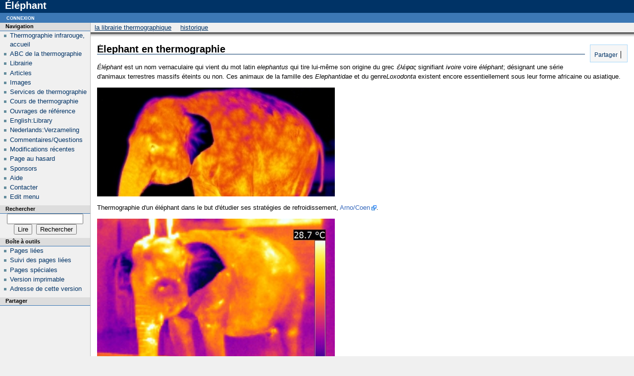

--- FILE ---
content_type: text/javascript; charset=utf-8
request_url: https://www.thethermograpiclibrary.org/load.php?debug=false&lang=fr&modules=startup&only=scripts&skin=modern&*
body_size: 3517
content:
<script type="text/javascript">

  var _gaq = _gaq || [];
  _gaq.push(['_setAccount', 'UA-38563983-1']);
  _gaq.push(['_trackPageview']);

  (function() {
    var ga = document.createElement('script'); ga.type = 'text/javascript'; ga.async = true;
    ga.src = ('https:' == document.location.protocol ? 'https://ssl' : 'http://www') + '.google-analytics.com/ga.js';
    var s = document.getElementsByTagName('script')[0]; s.parentNode.insertBefore(ga, s);
  })();

</script><meta name="Author" content="Hugues CREPIN, www.imagerie-centre.be"/>
<meta name="Keywords" content="Thermographie, thermography, thermogramme, Hugues, CREPIN, b&acirc;timent, min&eacute;raux, eau, pictures, images, animaux, spectroscopie, infrarouge, infra-rouge, panneau, pannel, solar, solaire, photovolta&iuml;que, imagerie, librairie, thermographique, thermique, FLIR"/>
<meta name="Revisit-after" content="2 weeks"/>
function isCompatible(){if(navigator.appVersion.indexOf('MSIE')!==-1&&parseFloat(navigator.appVersion.split('MSIE')[1])<6){return false;}return true;}var startUp=function(){mw.config=new mw.Map(true);mw.loader.addSource({"local":{"loadScript":" /load.php","apiScript":" /api.php"}});mw.loader.register([["site","1704284468",[],"site"],["noscript","1704284468",[],"noscript"],["startup","1769723112",[],"startup"],["filepage","1704284468"],["user.groups","1704284468",[],"user"],["user","1704284468",[],"user"],["user.cssprefs","1769723112",["mediawiki.user"],"private"],["user.options","1769723112",[],"private"],["user.tokens","1704284468",[],"private"],["mediawiki.language.data","1704284468",["mediawiki.language.init"]],["skins.chick","1704284468"],["skins.cologneblue","1704284468"],["skins.modern","1704284468"],["skins.monobook","1704284468"],["skins.nostalgia","1704284468"],["skins.simple","1704284468"],["skins.standard","1704284468"],["skins.vector","1704284468"],["jquery","1704284468"],[
"jquery.appear","1704284468"],["jquery.arrowSteps","1704284468"],["jquery.async","1704284468"],["jquery.autoEllipsis","1704284468",["jquery.highlightText"]],["jquery.badge","1704284468"],["jquery.byteLength","1704284468"],["jquery.byteLimit","1704284468",["jquery.byteLength"]],["jquery.checkboxShiftClick","1704284468"],["jquery.client","1704284468"],["jquery.collapsibleTabs","1704284468"],["jquery.color","1704284468",["jquery.colorUtil"]],["jquery.colorUtil","1704284468"],["jquery.cookie","1704284468"],["jquery.delayedBind","1704284468"],["jquery.expandableField","1704284468",["jquery.delayedBind"]],["jquery.farbtastic","1704284468",["jquery.colorUtil"]],["jquery.footHovzer","1704284468"],["jquery.form","1704284468"],["jquery.getAttrs","1704284468"],["jquery.highlightText","1704284468",["jquery.mwExtension"]],["jquery.hoverIntent","1704284468"],["jquery.json","1704284468"],["jquery.localize","1704284468"],["jquery.makeCollapsible","1704284468"],["jquery.mockjax","1704284468"],[
"jquery.mw-jump","1704284468"],["jquery.mwExtension","1704284468"],["jquery.placeholder","1704284468"],["jquery.qunit","1704284468"],["jquery.qunit.completenessTest","1704284468",["jquery.qunit"]],["jquery.spinner","1704284468"],["jquery.jStorage","1704284468",["jquery.json"]],["jquery.suggestions","1704284468",["jquery.autoEllipsis"]],["jquery.tabIndex","1704284468"],["jquery.tablesorter","1704284468",["jquery.mwExtension"]],["jquery.textSelection","1704284468",["jquery.client"]],["jquery.validate","1704284468"],["jquery.xmldom","1704284468"],["jquery.tipsy","1704284468"],["jquery.ui.core","1704284468",["jquery"],"jquery.ui"],["jquery.ui.widget","1704284468",[],"jquery.ui"],["jquery.ui.mouse","1704284468",["jquery.ui.widget"],"jquery.ui"],["jquery.ui.position","1704284468",[],"jquery.ui"],["jquery.ui.draggable","1704284468",["jquery.ui.core","jquery.ui.mouse","jquery.ui.widget"],"jquery.ui"],["jquery.ui.droppable","1704284468",["jquery.ui.core","jquery.ui.mouse","jquery.ui.widget",
"jquery.ui.draggable"],"jquery.ui"],["jquery.ui.resizable","1704284468",["jquery.ui.core","jquery.ui.widget","jquery.ui.mouse"],"jquery.ui"],["jquery.ui.selectable","1704284468",["jquery.ui.core","jquery.ui.widget","jquery.ui.mouse"],"jquery.ui"],["jquery.ui.sortable","1704284468",["jquery.ui.core","jquery.ui.widget","jquery.ui.mouse"],"jquery.ui"],["jquery.ui.accordion","1704284468",["jquery.ui.core","jquery.ui.widget"],"jquery.ui"],["jquery.ui.autocomplete","1704284468",["jquery.ui.core","jquery.ui.widget","jquery.ui.position"],"jquery.ui"],["jquery.ui.button","1704284468",["jquery.ui.core","jquery.ui.widget"],"jquery.ui"],["jquery.ui.datepicker","1704284468",["jquery.ui.core"],"jquery.ui"],["jquery.ui.dialog","1704284468",["jquery.ui.core","jquery.ui.widget","jquery.ui.button","jquery.ui.draggable","jquery.ui.mouse","jquery.ui.position","jquery.ui.resizable"],"jquery.ui"],["jquery.ui.progressbar","1704284468",["jquery.ui.core","jquery.ui.widget"],"jquery.ui"],["jquery.ui.slider",
"1704284468",["jquery.ui.core","jquery.ui.widget","jquery.ui.mouse"],"jquery.ui"],["jquery.ui.tabs","1704284468",["jquery.ui.core","jquery.ui.widget"],"jquery.ui"],["jquery.effects.core","1704284468",["jquery"],"jquery.ui"],["jquery.effects.blind","1704284468",["jquery.effects.core"],"jquery.ui"],["jquery.effects.bounce","1704284468",["jquery.effects.core"],"jquery.ui"],["jquery.effects.clip","1704284468",["jquery.effects.core"],"jquery.ui"],["jquery.effects.drop","1704284468",["jquery.effects.core"],"jquery.ui"],["jquery.effects.explode","1704284468",["jquery.effects.core"],"jquery.ui"],["jquery.effects.fade","1704284468",["jquery.effects.core"],"jquery.ui"],["jquery.effects.fold","1704284468",["jquery.effects.core"],"jquery.ui"],["jquery.effects.highlight","1704284468",["jquery.effects.core"],"jquery.ui"],["jquery.effects.pulsate","1704284468",["jquery.effects.core"],"jquery.ui"],["jquery.effects.scale","1704284468",["jquery.effects.core"],"jquery.ui"],["jquery.effects.shake",
"1704284468",["jquery.effects.core"],"jquery.ui"],["jquery.effects.slide","1704284468",["jquery.effects.core"],"jquery.ui"],["jquery.effects.transfer","1704284468",["jquery.effects.core"],"jquery.ui"],["mediawiki","1704284468"],["mediawiki.api","1704284468",["mediawiki.util"]],["mediawiki.api.category","1704284468",["mediawiki.api","mediawiki.Title"]],["mediawiki.api.edit","1704284468",["mediawiki.api","mediawiki.Title"]],["mediawiki.api.parse","1704284468",["mediawiki.api"]],["mediawiki.api.titleblacklist","1704284468",["mediawiki.api","mediawiki.Title"]],["mediawiki.api.watch","1704284468",["mediawiki.api","user.tokens"]],["mediawiki.debug","1704284468",["jquery.footHovzer"]],["mediawiki.debug.init","1704284468",["mediawiki.debug"]],["mediawiki.feedback","1704284468",["mediawiki.api.edit","mediawiki.Title","mediawiki.jqueryMsg","jquery.ui.dialog"]],["mediawiki.htmlform","1704284468"],["mediawiki.notification","1704284468",["mediawiki.page.startup"]],["mediawiki.notify","1704284468"],
["mediawiki.searchSuggest","1704284468",["jquery.autoEllipsis","jquery.client","jquery.placeholder","jquery.suggestions"]],["mediawiki.Title","1704284468",["mediawiki.util"]],["mediawiki.Uri","1704284468"],["mediawiki.user","1704284468",["jquery.cookie","mediawiki.api"]],["mediawiki.util","1704284468",["jquery.client","jquery.cookie","jquery.mwExtension","mediawiki.notify"]],["mediawiki.action.edit","1704284468",["jquery.textSelection","jquery.byteLimit"]],["mediawiki.action.edit.preview","1704284468",["jquery.form","jquery.spinner"]],["mediawiki.action.history","1704284468",[],"mediawiki.action.history"],["mediawiki.action.history.diff","1704284468",[],"mediawiki.action.history"],["mediawiki.action.view.dblClickEdit","1704284468",["mediawiki.util"]],["mediawiki.action.view.metadata","1704284468"],["mediawiki.action.view.rightClickEdit","1704284468"],["mediawiki.action.watch.ajax","1704284468",["mediawiki.page.watch.ajax"]],["mediawiki.language","1704284468",["mediawiki.language.data",
"mediawiki.cldr"]],["mediawiki.cldr","1704284468",["mediawiki.libs.pluralruleparser"]],["mediawiki.libs.pluralruleparser","1704284468"],["mediawiki.language.init","1704284468"],["mediawiki.jqueryMsg","1704284468",["mediawiki.util","mediawiki.language"]],["mediawiki.libs.jpegmeta","1704284468"],["mediawiki.page.ready","1704284468",["jquery.checkboxShiftClick","jquery.makeCollapsible","jquery.placeholder","jquery.mw-jump","mediawiki.util"]],["mediawiki.page.startup","1704284468",["jquery.client","mediawiki.util"]],["mediawiki.page.watch.ajax","1704284468",["mediawiki.page.startup","mediawiki.api.watch","mediawiki.util","mediawiki.notify","jquery.mwExtension"]],["mediawiki.special","1704284468"],["mediawiki.special.block","1704284468",["mediawiki.util"]],["mediawiki.special.changeemail","1704284468",["mediawiki.util"]],["mediawiki.special.changeslist","1704284468",["jquery.makeCollapsible"]],["mediawiki.special.movePage","1704284468",["jquery.byteLimit"]],["mediawiki.special.preferences",
"1704284468"],["mediawiki.special.recentchanges","1704284468",["mediawiki.special"]],["mediawiki.special.search","1704284468"],["mediawiki.special.undelete","1704284468"],["mediawiki.special.upload","1704284468",["mediawiki.libs.jpegmeta","mediawiki.util"]],["mediawiki.special.javaScriptTest","1704284468",["jquery.qunit"]],["mediawiki.tests.qunit.testrunner","1704284468",["jquery.qunit","jquery.qunit.completenessTest","mediawiki.page.startup","mediawiki.page.ready"]],["mediawiki.legacy.ajax","1704284468",["mediawiki.util","mediawiki.legacy.wikibits"]],["mediawiki.legacy.commonPrint","1704284468"],["mediawiki.legacy.config","1704284468",["mediawiki.legacy.wikibits"]],["mediawiki.legacy.IEFixes","1704284468",["mediawiki.legacy.wikibits"]],["mediawiki.legacy.protect","1704284468",["mediawiki.legacy.wikibits","jquery.byteLimit"]],["mediawiki.legacy.shared","1704284468"],["mediawiki.legacy.oldshared","1704284468"],["mediawiki.legacy.upload","1704284468",["mediawiki.legacy.wikibits",
"mediawiki.util"]],["mediawiki.legacy.wikibits","1704284468",["mediawiki.util"]],["mediawiki.legacy.wikiprintable","1704284468"],["ext.cite","1704284468",["jquery.tooltip"]],["jquery.tooltip","1704284468"],["ext.addThis","1704284468"]]);mw.config.set({"wgLoadScript":" /load.php","debug":false,"skin":"modern","stylepath":" /skins","wgUrlProtocols":"http\\:\\/\\/|https\\:\\/\\/|ftp\\:\\/\\/|irc\\:\\/\\/|ircs\\:\\/\\/|gopher\\:\\/\\/|telnet\\:\\/\\/|nntp\\:\\/\\/|worldwind\\:\\/\\/|mailto\\:|news\\:|svn\\:\\/\\/|git\\:\\/\\/|mms\\:\\/\\/|\\/\\/","wgArticlePath":" /index.php/$1","wgScriptPath":" ","wgScriptExtension":".php","wgScript":" /index.php","wgVariantArticlePath":false,"wgActionPaths":{},"wgServer":"https://thethermograpiclibrary.org/Library/","wgUserLanguage":"fr","wgContentLanguage":"fr","wgVersion":"1.20.2","wgEnableAPI":true,"wgEnableWriteAPI":true,"wgMainPageTitle":"Accueil","wgFormattedNamespaces":{"-2":"Média","-1":"Spécial","0":"","1":"Discussion","2":"Utilisateur","3":
"Discussion utilisateur","4":"Thermographic\'s Library","5":"Discussion Thermographic\'s Library","6":"Fichier","7":"Discussion fichier","8":"MediaWiki","9":"Discussion MediaWiki","10":"Modèle","11":"Discussion modèle","12":"Aide","13":"Discussion aide","14":"Catégorie","15":"Discussion catégorie"},"wgNamespaceIds":{"média":-2,"spécial":-1,"":0,"discussion":1,"utilisateur":2,"discussion_utilisateur":3,"thermographic\'s_library":4,"discussion_thermographic\'s_library":5,"fichier":6,"discussion_fichier":7,"mediawiki":8,"discussion_mediawiki":9,"modèle":10,"discussion_modèle":11,"aide":12,"discussion_aide":13,"catégorie":14,"discussion_catégorie":15,"discuter":1,"discussion_image":7,"image":6,"image_talk":7,"media":-2,"special":-1,"talk":1,"user":2,"user_talk":3,"project":4,"project_talk":5,"file":6,"file_talk":7,"mediawiki_talk":9,"template":10,"template_talk":11,"help":12,"help_talk":13,"category":14,"category_talk":15},"wgSiteName":"La Librairie Thermographique",
"wgFileExtensions":["png","gif","jpg","jpeg"],"wgDBname":"u169543546_new_imagerie","wgFileCanRotate":true,"wgAvailableSkins":{"vector":"Vector","simple":"Simple","nostalgia":"Nostalgia","cavendish":"cavendish","roundedblue":"roundedblue","modern":"Modern","adsense":"AdSense","cologneblue":"CologneBlue","myskin":"MySkin","_ycgu_max_":"_ycgu_max_","chick":"Chick","monobook":"MonoBook","adsense_bottom":"AdSense_Bottom","standard":"Standard"},"wgExtensionAssetsPath":" /extensions","wgCookiePrefix":"u169543546_new_imagerie","wgResourceLoaderMaxQueryLength":-1,"wgCaseSensitiveNamespaces":[]});};if(isCompatible()){document.write("\x3cscript src=\" /load.php?debug=false\x26amp;lang=fr\x26amp;modules=jquery%2Cmediawiki\x26amp;only=scripts\x26amp;skin=modern\x26amp;version=20231212T193358Z\"\x3e\x3c/script\x3e");}delete isCompatible;
/* cache key: u169543546_new_imagerie:resourceloader:filter:minify-js:7:c5154661cd91961023a3bad6ceea7977 */